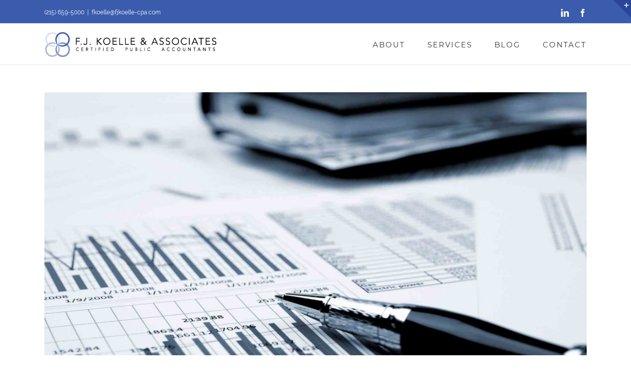

--- FILE ---
content_type: text/html; charset=UTF-8
request_url: http://fjkoelle-cpa.com/tag/w-2/
body_size: 10567
content:
<!DOCTYPE html>
<html class="avada-html-layout-wide avada-html-header-position-top avada-html-is-archive" lang="en-US" prefix="og: http://ogp.me/ns# fb: http://ogp.me/ns/fb#">
<head>
	<meta http-equiv="X-UA-Compatible" content="IE=edge" />
	<meta http-equiv="Content-Type" content="text/html; charset=utf-8"/>
	<meta name="viewport" content="width=device-width, initial-scale=1" />
	<meta name='robots' content='index, follow, max-image-preview:large, max-snippet:-1, max-video-preview:-1' />
	<style>img:is([sizes="auto" i], [sizes^="auto," i]) { contain-intrinsic-size: 3000px 1500px }</style>
	
	<!-- This site is optimized with the Yoast SEO plugin v20.3 - https://yoast.com/wordpress/plugins/seo/ -->
	<title>w-2 Archives - FJ Koelle &amp; Associates | Certified Public Accountants</title>
	<link rel="canonical" href="http://fjkoelle-cpa.com/tag/w-2/" />
	<meta property="og:locale" content="en_US" />
	<meta property="og:type" content="article" />
	<meta property="og:title" content="w-2 Archives - FJ Koelle &amp; Associates | Certified Public Accountants" />
	<meta property="og:url" content="http://fjkoelle-cpa.com/tag/w-2/" />
	<meta property="og:site_name" content="FJ Koelle &amp; Associates | Certified Public Accountants" />
	<meta name="twitter:card" content="summary_large_image" />
	<script type="application/ld+json" class="yoast-schema-graph">{"@context":"https://schema.org","@graph":[{"@type":"CollectionPage","@id":"http://fjkoelle-cpa.com/tag/w-2/","url":"http://fjkoelle-cpa.com/tag/w-2/","name":"w-2 Archives - FJ Koelle &amp; Associates | Certified Public Accountants","isPartOf":{"@id":"http://fjkoelle-cpa.com/#website"},"primaryImageOfPage":{"@id":"http://fjkoelle-cpa.com/tag/w-2/#primaryimage"},"image":{"@id":"http://fjkoelle-cpa.com/tag/w-2/#primaryimage"},"thumbnailUrl":"http://fjkoelle-cpa.com/wp-content/uploads/2017/11/slider-resources.jpg","breadcrumb":{"@id":"http://fjkoelle-cpa.com/tag/w-2/#breadcrumb"},"inLanguage":"en-US"},{"@type":"ImageObject","inLanguage":"en-US","@id":"http://fjkoelle-cpa.com/tag/w-2/#primaryimage","url":"http://fjkoelle-cpa.com/wp-content/uploads/2017/11/slider-resources.jpg","contentUrl":"http://fjkoelle-cpa.com/wp-content/uploads/2017/11/slider-resources.jpg","width":2000,"height":1200,"caption":"Where to get your taxes done in Willow Grove PA"},{"@type":"BreadcrumbList","@id":"http://fjkoelle-cpa.com/tag/w-2/#breadcrumb","itemListElement":[{"@type":"ListItem","position":1,"name":"Home","item":"http://fjkoelle-cpa.com/"},{"@type":"ListItem","position":2,"name":"w-2"}]},{"@type":"WebSite","@id":"http://fjkoelle-cpa.com/#website","url":"http://fjkoelle-cpa.com/","name":"FJ Koelle &amp; Associates | Certified Public Accountants","description":"Accountants in Willow Grove, PA","potentialAction":[{"@type":"SearchAction","target":{"@type":"EntryPoint","urlTemplate":"http://fjkoelle-cpa.com/?s={search_term_string}"},"query-input":"required name=search_term_string"}],"inLanguage":"en-US"}]}</script>
	<!-- / Yoast SEO plugin. -->


<link rel="alternate" type="application/rss+xml" title="FJ Koelle &amp; Associates | Certified Public Accountants &raquo; Feed" href="http://fjkoelle-cpa.com/feed/" />
<link rel="alternate" type="application/rss+xml" title="FJ Koelle &amp; Associates | Certified Public Accountants &raquo; Comments Feed" href="http://fjkoelle-cpa.com/comments/feed/" />
					<link rel="shortcut icon" href="http://fjkoelle-cpa.com/wp-content/uploads/2018/01/fjkoelle-cpa-associates-favicon-16x16.png" type="image/x-icon" />
		
					<!-- For iPhone -->
			<link rel="apple-touch-icon" href="http://fjkoelle-cpa.com/wp-content/uploads/2018/01/fjkoelle-cpa-associates-favicon-57x57.png">
		
					<!-- For iPhone Retina display -->
			<link rel="apple-touch-icon" sizes="114x114" href="http://fjkoelle-cpa.com/wp-content/uploads/2018/01/fjkoelle-cpa-associates-favicon-114x114.png">
		
					<!-- For iPad -->
			<link rel="apple-touch-icon" sizes="72x72" href="http://fjkoelle-cpa.com/wp-content/uploads/2018/01/fjkoelle-cpa-associates-favicon-72x72.png">
		
					<!-- For iPad Retina display -->
			<link rel="apple-touch-icon" sizes="144x144" href="http://fjkoelle-cpa.com/wp-content/uploads/2018/01/fjkoelle-cpa-associates-favicon-144x144.png">
				<link rel="alternate" type="application/rss+xml" title="FJ Koelle &amp; Associates | Certified Public Accountants &raquo; w-2 Tag Feed" href="http://fjkoelle-cpa.com/tag/w-2/feed/" />
<script type="text/javascript">
/* <![CDATA[ */
window._wpemojiSettings = {"baseUrl":"https:\/\/s.w.org\/images\/core\/emoji\/16.0.1\/72x72\/","ext":".png","svgUrl":"https:\/\/s.w.org\/images\/core\/emoji\/16.0.1\/svg\/","svgExt":".svg","source":{"concatemoji":"http:\/\/fjkoelle-cpa.com\/wp-includes\/js\/wp-emoji-release.min.js?ver=6.8.3"}};
/*! This file is auto-generated */
!function(s,n){var o,i,e;function c(e){try{var t={supportTests:e,timestamp:(new Date).valueOf()};sessionStorage.setItem(o,JSON.stringify(t))}catch(e){}}function p(e,t,n){e.clearRect(0,0,e.canvas.width,e.canvas.height),e.fillText(t,0,0);var t=new Uint32Array(e.getImageData(0,0,e.canvas.width,e.canvas.height).data),a=(e.clearRect(0,0,e.canvas.width,e.canvas.height),e.fillText(n,0,0),new Uint32Array(e.getImageData(0,0,e.canvas.width,e.canvas.height).data));return t.every(function(e,t){return e===a[t]})}function u(e,t){e.clearRect(0,0,e.canvas.width,e.canvas.height),e.fillText(t,0,0);for(var n=e.getImageData(16,16,1,1),a=0;a<n.data.length;a++)if(0!==n.data[a])return!1;return!0}function f(e,t,n,a){switch(t){case"flag":return n(e,"\ud83c\udff3\ufe0f\u200d\u26a7\ufe0f","\ud83c\udff3\ufe0f\u200b\u26a7\ufe0f")?!1:!n(e,"\ud83c\udde8\ud83c\uddf6","\ud83c\udde8\u200b\ud83c\uddf6")&&!n(e,"\ud83c\udff4\udb40\udc67\udb40\udc62\udb40\udc65\udb40\udc6e\udb40\udc67\udb40\udc7f","\ud83c\udff4\u200b\udb40\udc67\u200b\udb40\udc62\u200b\udb40\udc65\u200b\udb40\udc6e\u200b\udb40\udc67\u200b\udb40\udc7f");case"emoji":return!a(e,"\ud83e\udedf")}return!1}function g(e,t,n,a){var r="undefined"!=typeof WorkerGlobalScope&&self instanceof WorkerGlobalScope?new OffscreenCanvas(300,150):s.createElement("canvas"),o=r.getContext("2d",{willReadFrequently:!0}),i=(o.textBaseline="top",o.font="600 32px Arial",{});return e.forEach(function(e){i[e]=t(o,e,n,a)}),i}function t(e){var t=s.createElement("script");t.src=e,t.defer=!0,s.head.appendChild(t)}"undefined"!=typeof Promise&&(o="wpEmojiSettingsSupports",i=["flag","emoji"],n.supports={everything:!0,everythingExceptFlag:!0},e=new Promise(function(e){s.addEventListener("DOMContentLoaded",e,{once:!0})}),new Promise(function(t){var n=function(){try{var e=JSON.parse(sessionStorage.getItem(o));if("object"==typeof e&&"number"==typeof e.timestamp&&(new Date).valueOf()<e.timestamp+604800&&"object"==typeof e.supportTests)return e.supportTests}catch(e){}return null}();if(!n){if("undefined"!=typeof Worker&&"undefined"!=typeof OffscreenCanvas&&"undefined"!=typeof URL&&URL.createObjectURL&&"undefined"!=typeof Blob)try{var e="postMessage("+g.toString()+"("+[JSON.stringify(i),f.toString(),p.toString(),u.toString()].join(",")+"));",a=new Blob([e],{type:"text/javascript"}),r=new Worker(URL.createObjectURL(a),{name:"wpTestEmojiSupports"});return void(r.onmessage=function(e){c(n=e.data),r.terminate(),t(n)})}catch(e){}c(n=g(i,f,p,u))}t(n)}).then(function(e){for(var t in e)n.supports[t]=e[t],n.supports.everything=n.supports.everything&&n.supports[t],"flag"!==t&&(n.supports.everythingExceptFlag=n.supports.everythingExceptFlag&&n.supports[t]);n.supports.everythingExceptFlag=n.supports.everythingExceptFlag&&!n.supports.flag,n.DOMReady=!1,n.readyCallback=function(){n.DOMReady=!0}}).then(function(){return e}).then(function(){var e;n.supports.everything||(n.readyCallback(),(e=n.source||{}).concatemoji?t(e.concatemoji):e.wpemoji&&e.twemoji&&(t(e.twemoji),t(e.wpemoji)))}))}((window,document),window._wpemojiSettings);
/* ]]> */
</script>
<link rel='stylesheet' id='formidable-css' href='http://fjkoelle-cpa.com/wp-content/plugins/formidable/css/formidableforms.css?ver=3161341' type='text/css' media='all' />
<style id='wp-emoji-styles-inline-css' type='text/css'>

	img.wp-smiley, img.emoji {
		display: inline !important;
		border: none !important;
		box-shadow: none !important;
		height: 1em !important;
		width: 1em !important;
		margin: 0 0.07em !important;
		vertical-align: -0.1em !important;
		background: none !important;
		padding: 0 !important;
	}
</style>
<style id='classic-theme-styles-inline-css' type='text/css'>
/*! This file is auto-generated */
.wp-block-button__link{color:#fff;background-color:#32373c;border-radius:9999px;box-shadow:none;text-decoration:none;padding:calc(.667em + 2px) calc(1.333em + 2px);font-size:1.125em}.wp-block-file__button{background:#32373c;color:#fff;text-decoration:none}
</style>
<style id='global-styles-inline-css' type='text/css'>
:root{--wp--preset--aspect-ratio--square: 1;--wp--preset--aspect-ratio--4-3: 4/3;--wp--preset--aspect-ratio--3-4: 3/4;--wp--preset--aspect-ratio--3-2: 3/2;--wp--preset--aspect-ratio--2-3: 2/3;--wp--preset--aspect-ratio--16-9: 16/9;--wp--preset--aspect-ratio--9-16: 9/16;--wp--preset--color--black: #000000;--wp--preset--color--cyan-bluish-gray: #abb8c3;--wp--preset--color--white: #ffffff;--wp--preset--color--pale-pink: #f78da7;--wp--preset--color--vivid-red: #cf2e2e;--wp--preset--color--luminous-vivid-orange: #ff6900;--wp--preset--color--luminous-vivid-amber: #fcb900;--wp--preset--color--light-green-cyan: #7bdcb5;--wp--preset--color--vivid-green-cyan: #00d084;--wp--preset--color--pale-cyan-blue: #8ed1fc;--wp--preset--color--vivid-cyan-blue: #0693e3;--wp--preset--color--vivid-purple: #9b51e0;--wp--preset--gradient--vivid-cyan-blue-to-vivid-purple: linear-gradient(135deg,rgba(6,147,227,1) 0%,rgb(155,81,224) 100%);--wp--preset--gradient--light-green-cyan-to-vivid-green-cyan: linear-gradient(135deg,rgb(122,220,180) 0%,rgb(0,208,130) 100%);--wp--preset--gradient--luminous-vivid-amber-to-luminous-vivid-orange: linear-gradient(135deg,rgba(252,185,0,1) 0%,rgba(255,105,0,1) 100%);--wp--preset--gradient--luminous-vivid-orange-to-vivid-red: linear-gradient(135deg,rgba(255,105,0,1) 0%,rgb(207,46,46) 100%);--wp--preset--gradient--very-light-gray-to-cyan-bluish-gray: linear-gradient(135deg,rgb(238,238,238) 0%,rgb(169,184,195) 100%);--wp--preset--gradient--cool-to-warm-spectrum: linear-gradient(135deg,rgb(74,234,220) 0%,rgb(151,120,209) 20%,rgb(207,42,186) 40%,rgb(238,44,130) 60%,rgb(251,105,98) 80%,rgb(254,248,76) 100%);--wp--preset--gradient--blush-light-purple: linear-gradient(135deg,rgb(255,206,236) 0%,rgb(152,150,240) 100%);--wp--preset--gradient--blush-bordeaux: linear-gradient(135deg,rgb(254,205,165) 0%,rgb(254,45,45) 50%,rgb(107,0,62) 100%);--wp--preset--gradient--luminous-dusk: linear-gradient(135deg,rgb(255,203,112) 0%,rgb(199,81,192) 50%,rgb(65,88,208) 100%);--wp--preset--gradient--pale-ocean: linear-gradient(135deg,rgb(255,245,203) 0%,rgb(182,227,212) 50%,rgb(51,167,181) 100%);--wp--preset--gradient--electric-grass: linear-gradient(135deg,rgb(202,248,128) 0%,rgb(113,206,126) 100%);--wp--preset--gradient--midnight: linear-gradient(135deg,rgb(2,3,129) 0%,rgb(40,116,252) 100%);--wp--preset--font-size--small: 11.25px;--wp--preset--font-size--medium: 20px;--wp--preset--font-size--large: 22.5px;--wp--preset--font-size--x-large: 42px;--wp--preset--font-size--normal: 15px;--wp--preset--font-size--xlarge: 30px;--wp--preset--font-size--huge: 45px;--wp--preset--spacing--20: 0.44rem;--wp--preset--spacing--30: 0.67rem;--wp--preset--spacing--40: 1rem;--wp--preset--spacing--50: 1.5rem;--wp--preset--spacing--60: 2.25rem;--wp--preset--spacing--70: 3.38rem;--wp--preset--spacing--80: 5.06rem;--wp--preset--shadow--natural: 6px 6px 9px rgba(0, 0, 0, 0.2);--wp--preset--shadow--deep: 12px 12px 50px rgba(0, 0, 0, 0.4);--wp--preset--shadow--sharp: 6px 6px 0px rgba(0, 0, 0, 0.2);--wp--preset--shadow--outlined: 6px 6px 0px -3px rgba(255, 255, 255, 1), 6px 6px rgba(0, 0, 0, 1);--wp--preset--shadow--crisp: 6px 6px 0px rgba(0, 0, 0, 1);}:where(.is-layout-flex){gap: 0.5em;}:where(.is-layout-grid){gap: 0.5em;}body .is-layout-flex{display: flex;}.is-layout-flex{flex-wrap: wrap;align-items: center;}.is-layout-flex > :is(*, div){margin: 0;}body .is-layout-grid{display: grid;}.is-layout-grid > :is(*, div){margin: 0;}:where(.wp-block-columns.is-layout-flex){gap: 2em;}:where(.wp-block-columns.is-layout-grid){gap: 2em;}:where(.wp-block-post-template.is-layout-flex){gap: 1.25em;}:where(.wp-block-post-template.is-layout-grid){gap: 1.25em;}.has-black-color{color: var(--wp--preset--color--black) !important;}.has-cyan-bluish-gray-color{color: var(--wp--preset--color--cyan-bluish-gray) !important;}.has-white-color{color: var(--wp--preset--color--white) !important;}.has-pale-pink-color{color: var(--wp--preset--color--pale-pink) !important;}.has-vivid-red-color{color: var(--wp--preset--color--vivid-red) !important;}.has-luminous-vivid-orange-color{color: var(--wp--preset--color--luminous-vivid-orange) !important;}.has-luminous-vivid-amber-color{color: var(--wp--preset--color--luminous-vivid-amber) !important;}.has-light-green-cyan-color{color: var(--wp--preset--color--light-green-cyan) !important;}.has-vivid-green-cyan-color{color: var(--wp--preset--color--vivid-green-cyan) !important;}.has-pale-cyan-blue-color{color: var(--wp--preset--color--pale-cyan-blue) !important;}.has-vivid-cyan-blue-color{color: var(--wp--preset--color--vivid-cyan-blue) !important;}.has-vivid-purple-color{color: var(--wp--preset--color--vivid-purple) !important;}.has-black-background-color{background-color: var(--wp--preset--color--black) !important;}.has-cyan-bluish-gray-background-color{background-color: var(--wp--preset--color--cyan-bluish-gray) !important;}.has-white-background-color{background-color: var(--wp--preset--color--white) !important;}.has-pale-pink-background-color{background-color: var(--wp--preset--color--pale-pink) !important;}.has-vivid-red-background-color{background-color: var(--wp--preset--color--vivid-red) !important;}.has-luminous-vivid-orange-background-color{background-color: var(--wp--preset--color--luminous-vivid-orange) !important;}.has-luminous-vivid-amber-background-color{background-color: var(--wp--preset--color--luminous-vivid-amber) !important;}.has-light-green-cyan-background-color{background-color: var(--wp--preset--color--light-green-cyan) !important;}.has-vivid-green-cyan-background-color{background-color: var(--wp--preset--color--vivid-green-cyan) !important;}.has-pale-cyan-blue-background-color{background-color: var(--wp--preset--color--pale-cyan-blue) !important;}.has-vivid-cyan-blue-background-color{background-color: var(--wp--preset--color--vivid-cyan-blue) !important;}.has-vivid-purple-background-color{background-color: var(--wp--preset--color--vivid-purple) !important;}.has-black-border-color{border-color: var(--wp--preset--color--black) !important;}.has-cyan-bluish-gray-border-color{border-color: var(--wp--preset--color--cyan-bluish-gray) !important;}.has-white-border-color{border-color: var(--wp--preset--color--white) !important;}.has-pale-pink-border-color{border-color: var(--wp--preset--color--pale-pink) !important;}.has-vivid-red-border-color{border-color: var(--wp--preset--color--vivid-red) !important;}.has-luminous-vivid-orange-border-color{border-color: var(--wp--preset--color--luminous-vivid-orange) !important;}.has-luminous-vivid-amber-border-color{border-color: var(--wp--preset--color--luminous-vivid-amber) !important;}.has-light-green-cyan-border-color{border-color: var(--wp--preset--color--light-green-cyan) !important;}.has-vivid-green-cyan-border-color{border-color: var(--wp--preset--color--vivid-green-cyan) !important;}.has-pale-cyan-blue-border-color{border-color: var(--wp--preset--color--pale-cyan-blue) !important;}.has-vivid-cyan-blue-border-color{border-color: var(--wp--preset--color--vivid-cyan-blue) !important;}.has-vivid-purple-border-color{border-color: var(--wp--preset--color--vivid-purple) !important;}.has-vivid-cyan-blue-to-vivid-purple-gradient-background{background: var(--wp--preset--gradient--vivid-cyan-blue-to-vivid-purple) !important;}.has-light-green-cyan-to-vivid-green-cyan-gradient-background{background: var(--wp--preset--gradient--light-green-cyan-to-vivid-green-cyan) !important;}.has-luminous-vivid-amber-to-luminous-vivid-orange-gradient-background{background: var(--wp--preset--gradient--luminous-vivid-amber-to-luminous-vivid-orange) !important;}.has-luminous-vivid-orange-to-vivid-red-gradient-background{background: var(--wp--preset--gradient--luminous-vivid-orange-to-vivid-red) !important;}.has-very-light-gray-to-cyan-bluish-gray-gradient-background{background: var(--wp--preset--gradient--very-light-gray-to-cyan-bluish-gray) !important;}.has-cool-to-warm-spectrum-gradient-background{background: var(--wp--preset--gradient--cool-to-warm-spectrum) !important;}.has-blush-light-purple-gradient-background{background: var(--wp--preset--gradient--blush-light-purple) !important;}.has-blush-bordeaux-gradient-background{background: var(--wp--preset--gradient--blush-bordeaux) !important;}.has-luminous-dusk-gradient-background{background: var(--wp--preset--gradient--luminous-dusk) !important;}.has-pale-ocean-gradient-background{background: var(--wp--preset--gradient--pale-ocean) !important;}.has-electric-grass-gradient-background{background: var(--wp--preset--gradient--electric-grass) !important;}.has-midnight-gradient-background{background: var(--wp--preset--gradient--midnight) !important;}.has-small-font-size{font-size: var(--wp--preset--font-size--small) !important;}.has-medium-font-size{font-size: var(--wp--preset--font-size--medium) !important;}.has-large-font-size{font-size: var(--wp--preset--font-size--large) !important;}.has-x-large-font-size{font-size: var(--wp--preset--font-size--x-large) !important;}
:where(.wp-block-post-template.is-layout-flex){gap: 1.25em;}:where(.wp-block-post-template.is-layout-grid){gap: 1.25em;}
:where(.wp-block-columns.is-layout-flex){gap: 2em;}:where(.wp-block-columns.is-layout-grid){gap: 2em;}
:root :where(.wp-block-pullquote){font-size: 1.5em;line-height: 1.6;}
</style>
<link rel='stylesheet' id='avada-stylesheet-css' href='http://fjkoelle-cpa.com/wp-content/themes/Avada/assets/css/style.min.css?ver=6.1.2' type='text/css' media='all' />
<link rel='stylesheet' id='child-style-css' href='http://fjkoelle-cpa.com/wp-content/themes/Avada-Child-Theme/style.css?ver=6.8.3' type='text/css' media='all' />
<!--[if IE]>
<link rel='stylesheet' id='avada-IE-css' href='http://fjkoelle-cpa.com/wp-content/themes/Avada/assets/css/ie.min.css?ver=6.1.2' type='text/css' media='all' />
<style id='avada-IE-inline-css' type='text/css'>
.avada-select-parent .select-arrow{background-color:#ffffff}
.select-arrow{background-color:#ffffff}
</style>
<![endif]-->
<link rel='stylesheet' id='tablepress-default-css' href='http://fjkoelle-cpa.com/wp-content/plugins/tablepress/css/build/default.css?ver=2.0.4' type='text/css' media='all' />
<link rel='stylesheet' id='fusion-dynamic-css-css' href='http://fjkoelle-cpa.com/wp-content/uploads/fusion-styles/9e5afb8f19b3d1ec56c004e23cd3611d.min.css?ver=2.1.2' type='text/css' media='all' />
<script type="text/javascript" src="http://fjkoelle-cpa.com/wp-includes/js/jquery/jquery.min.js?ver=3.7.1" id="jquery-core-js"></script>
<script type="text/javascript" src="http://fjkoelle-cpa.com/wp-includes/js/jquery/jquery-migrate.min.js?ver=3.4.1" id="jquery-migrate-js"></script>
<link rel="https://api.w.org/" href="http://fjkoelle-cpa.com/wp-json/" /><link rel="alternate" title="JSON" type="application/json" href="http://fjkoelle-cpa.com/wp-json/wp/v2/tags/62" /><link rel="EditURI" type="application/rsd+xml" title="RSD" href="http://fjkoelle-cpa.com/xmlrpc.php?rsd" />
<!-- Facebook Pixel Code -->
<script>
!function(f,b,e,v,n,t,s)
{if(f.fbq)return;n=f.fbq=function(){n.callMethod?
n.callMethod.apply(n,arguments):n.queue.push(arguments)};
if(!f._fbq)f._fbq=n;n.push=n;n.loaded=!0;n.version='2.0';
n.queue=[];t=b.createElement(e);t.async=!0;
t.src=v;s=b.getElementsByTagName(e)[0];
s.parentNode.insertBefore(t,s)}(window,document,'script',
'https://connect.facebook.net/en_US/fbevents.js');
fbq('init', '2117696978283229'); 
fbq('track', 'PageView');
</script>
<noscript>
<img height="1" width="1" 
src="https://www.facebook.com/tr?id=2117696978283229&ev=PageView
&noscript=1"/>
</noscript>
<!-- End Facebook Pixel Code --><script type="text/javascript">document.documentElement.className += " js";</script>
<style type="text/css" id="css-fb-visibility">@media screen and (max-width: 640px){body:not(.fusion-builder-ui-wireframe) .fusion-no-small-visibility{display:none !important;}}@media screen and (min-width: 641px) and (max-width: 1024px){body:not(.fusion-builder-ui-wireframe) .fusion-no-medium-visibility{display:none !important;}}@media screen and (min-width: 1025px){body:not(.fusion-builder-ui-wireframe) .fusion-no-large-visibility{display:none !important;}}</style>		<script type="text/javascript">
			var doc = document.documentElement;
			doc.setAttribute( 'data-useragent', navigator.userAgent );
		</script>
		<!-- Google Analytics -->
<script>
(function(i,s,o,g,r,a,m){i['GoogleAnalyticsObject']=r;i[r]=i[r]||function(){
(i[r].q=i[r].q||[]).push(arguments)},i[r].l=1*new Date();a=s.createElement(o),
m=s.getElementsByTagName(o)[0];a.async=1;a.src=g;m.parentNode.insertBefore(a,m)
})(window,document,'script','https://www.google-analytics.com/analytics.js','ga');

ga('create', 'UA-107224581-1', 'auto');
ga('send', 'pageview');
</script>
<!-- End Google Analytics -->
	</head>

<body class="archive tag tag-w-2 tag-62 wp-theme-Avada wp-child-theme-Avada-Child-Theme fusion-image-hovers fusion-pagination-sizing fusion-button_size-large fusion-button_type-flat fusion-button_span-no avada-image-rollover-circle-yes avada-image-rollover-yes avada-image-rollover-direction-left fusion-body ltr no-tablet-sticky-header no-mobile-sticky-header no-mobile-slidingbar no-mobile-totop avada-has-rev-slider-styles fusion-disable-outline fusion-sub-menu-fade mobile-logo-pos-left layout-wide-mode avada-has-boxed-modal-shadow-none layout-scroll-offset-full avada-has-zero-margin-offset-top fusion-top-header menu-text-align-center mobile-menu-design-modern fusion-show-pagination-text fusion-header-layout-v2 avada-responsive avada-footer-fx-none avada-menu-highlight-style-bar fusion-search-form-classic fusion-main-menu-search-dropdown fusion-avatar-square avada-sticky-shrinkage avada-dropdown-styles avada-blog-layout-medium avada-blog-archive-layout-large avada-header-shadow-no avada-menu-icon-position-left avada-has-megamenu-shadow avada-has-mainmenu-dropdown-divider avada-has-breadcrumb-mobile-hidden avada-has-titlebar-hide avada-has-slidingbar-widgets avada-has-slidingbar-position-top avada-slidingbar-toggle-style-triangle avada-has-pagination-padding avada-flyout-menu-direction-fade">
		<a class="skip-link screen-reader-text" href="#content">Skip to content</a>

	<div id="boxed-wrapper">
		<div class="fusion-sides-frame"></div>
		<div id="wrapper" class="fusion-wrapper">
			<div id="home" style="position:relative;top:-1px;"></div>
			
			<header class="fusion-header-wrapper">
				<div class="fusion-header-v2 fusion-logo-alignment fusion-logo-left fusion-sticky-menu-1 fusion-sticky-logo-1 fusion-mobile-logo-  fusion-mobile-menu-design-modern">
					
<div class="fusion-secondary-header">
	<div class="fusion-row">
					<div class="fusion-alignleft">
				<div class="fusion-contact-info"><span class="fusion-contact-info-phone-number"><a href="tel:1-215-659-5000">(215) 659-5000</a></span><span class="fusion-header-separator">|</span><span class="fusion-contact-info-email-address"><a href="mailto:f&#107;&#111;&#101;lle&#64;&#102;j&#107;o&#101;lle-cp&#97;&#46;c&#111;m">f&#107;&#111;&#101;lle&#64;&#102;j&#107;o&#101;lle-cp&#97;&#46;c&#111;m</a></span></div>			</div>
							<div class="fusion-alignright">
				<div class="fusion-social-links-header"><div class="fusion-social-networks"><div class="fusion-social-networks-wrapper"><a  class="fusion-social-network-icon fusion-tooltip fusion-linkedin fusion-icon-linkedin" style href="https://www.linkedin.com/in/frederick-j-koelle-cpa-31377431/" target="_blank" rel="noopener noreferrer" data-placement="bottom" data-title="LinkedIn" data-toggle="tooltip" title="LinkedIn"><span class="screen-reader-text">LinkedIn</span></a><a  class="fusion-social-network-icon fusion-tooltip fusion-facebook fusion-icon-facebook" style href="https://www.facebook.com/fjkoellecpa/" target="_blank" rel="noopener noreferrer" data-placement="bottom" data-title="Facebook" data-toggle="tooltip" title="Facebook"><span class="screen-reader-text">Facebook</span></a></div></div></div>			</div>
			</div>
</div>
<div class="fusion-header-sticky-height"></div>
<div class="fusion-header">
	<div class="fusion-row">
					<div class="fusion-logo" data-margin-top="15px" data-margin-bottom="15px" data-margin-left="0px" data-margin-right="0px">
			<a class="fusion-logo-link"  href="http://fjkoelle-cpa.com/" >

						<!-- standard logo -->
			<img src="http://fjkoelle-cpa.com/wp-content/uploads/2018/01/fjkoelle-cpa-associates-logo-display.png" srcset="http://fjkoelle-cpa.com/wp-content/uploads/2018/01/fjkoelle-cpa-associates-logo-display.png 1x, http://fjkoelle-cpa.com/wp-content/uploads/2018/01/fjkoelle-cpa-associates-logo-retina.png 2x" width="350" height="53" style="max-height:53px;height:auto;" alt="FJ Koelle &amp; Associates | Certified Public Accountants Logo" data-retina_logo_url="http://fjkoelle-cpa.com/wp-content/uploads/2018/01/fjkoelle-cpa-associates-logo-retina.png" class="fusion-standard-logo" />

			
											<!-- sticky header logo -->
				<img src="http://fjkoelle-cpa.com/wp-content/uploads/2018/01/fjkoelle-cpa-associates-logo-mobile-display.png" srcset="http://fjkoelle-cpa.com/wp-content/uploads/2018/01/fjkoelle-cpa-associates-logo-mobile-display.png 1x, http://fjkoelle-cpa.com/wp-content/uploads/2018/01/fjkoelle-cpa-associates-logo-mobile-retina.png 2x" width="250" height="38" style="max-height:38px;height:auto;" alt="FJ Koelle &amp; Associates | Certified Public Accountants Logo" data-retina_logo_url="http://fjkoelle-cpa.com/wp-content/uploads/2018/01/fjkoelle-cpa-associates-logo-mobile-retina.png" class="fusion-sticky-logo" />
					</a>
		</div>		<nav class="fusion-main-menu" aria-label="Main Menu"><ul id="menu-charity-main-menu" class="fusion-menu"><li  id="menu-item-975"  class="menu-item menu-item-type-custom menu-item-object-custom menu-item-has-children menu-item-975 fusion-dropdown-menu"  data-item-id="975"><a  href="#" class="fusion-bar-highlight"><span class="menu-text">ABOUT</span></a><ul class="sub-menu"><li  id="menu-item-932"  class="menu-item menu-item-type-post_type menu-item-object-page menu-item-932 fusion-dropdown-submenu" ><a  href="http://fjkoelle-cpa.com/about/our-firm/" class="fusion-bar-highlight"><span>Our Firm</span></a></li><li  id="menu-item-912"  class="menu-item menu-item-type-post_type menu-item-object-page menu-item-has-children menu-item-912 fusion-dropdown-submenu" ><a  href="http://fjkoelle-cpa.com/about/our-staff/" class="fusion-bar-highlight"><span>Our Staff</span></a><ul class="sub-menu"><li  id="menu-item-930"  class="menu-item menu-item-type-post_type menu-item-object-page menu-item-930" ><a  href="http://fjkoelle-cpa.com/about/our-staff/frederick-j-koelle-cpa/" class="fusion-bar-highlight"><span>Frederick J. Koelle, CPA</span></a></li><li  id="menu-item-911"  class="menu-item menu-item-type-post_type menu-item-object-page menu-item-911" ><a  href="http://fjkoelle-cpa.com/about/our-staff/stacey-liesner-office-administrator/" class="fusion-bar-highlight"><span>Stacey Liesner</span></a></li><li  id="menu-item-927"  class="menu-item menu-item-type-post_type menu-item-object-page menu-item-927" ><a  href="http://fjkoelle-cpa.com/about/our-staff/lynn-purell-tax-specialist/" class="fusion-bar-highlight"><span>Lynn Purell</span></a></li><li  id="menu-item-1236"  class="menu-item menu-item-type-post_type menu-item-object-page menu-item-1236" ><a  href="http://fjkoelle-cpa.com/about/our-staff/stacey-liesner-office-administrator-3-2/" class="fusion-bar-highlight"><span>Jamie Burns</span></a></li><li  id="menu-item-1229"  class="menu-item menu-item-type-post_type menu-item-object-page menu-item-1229" ><a  href="http://fjkoelle-cpa.com/about/our-staff/stacey-liesner-office-administrator-2/" class="fusion-bar-highlight"><span>Maria Salzone</span></a></li><li  id="menu-item-1237"  class="menu-item menu-item-type-post_type menu-item-object-page menu-item-1237" ><a  href="http://fjkoelle-cpa.com/about/our-staff/stacey-liesner-office-administrator-3/" class="fusion-bar-highlight"><span>Melody Araiza</span></a></li></ul></li></ul></li><li  id="menu-item-766"  class="menu-item menu-item-type-post_type menu-item-object-page menu-item-has-children menu-item-766 fusion-dropdown-menu"  data-item-id="766"><a  href="http://fjkoelle-cpa.com/services/" class="fusion-bar-highlight"><span class="menu-text">SERVICES</span></a><ul class="sub-menu"><li  id="menu-item-957"  class="menu-item menu-item-type-post_type menu-item-object-page menu-item-957 fusion-dropdown-submenu" ><a  href="http://fjkoelle-cpa.com/services/tax-preparation/" class="fusion-bar-highlight"><span>Tax Preparation</span></a></li><li  id="menu-item-955"  class="menu-item menu-item-type-post_type menu-item-object-page menu-item-955 fusion-dropdown-submenu" ><a  href="http://fjkoelle-cpa.com/services/tax-problems/" class="fusion-bar-highlight"><span>Tax Problems</span></a></li><li  id="menu-item-959"  class="menu-item menu-item-type-post_type menu-item-object-page menu-item-959 fusion-dropdown-submenu" ><a  href="http://fjkoelle-cpa.com/services/business-support-services/" class="fusion-bar-highlight"><span>Business Support Services</span></a></li><li  id="menu-item-978"  class="menu-item menu-item-type-post_type menu-item-object-page menu-item-978 fusion-dropdown-submenu" ><a  href="http://fjkoelle-cpa.com/faq/" class="fusion-bar-highlight"><span>FAQ’s</span></a></li></ul></li><li  id="menu-item-979"  class="menu-item menu-item-type-post_type menu-item-object-page current_page_parent menu-item-979"  data-item-id="979"><a  href="http://fjkoelle-cpa.com/blog/" class="fusion-bar-highlight"><span class="menu-text">BLOG</span></a></li><li  id="menu-item-767"  class="menu-item menu-item-type-post_type menu-item-object-page menu-item-767"  data-item-id="767"><a  href="http://fjkoelle-cpa.com/contact/" class="fusion-bar-highlight"><span class="menu-text">CONTACT</span></a></li></ul></nav><nav class="fusion-main-menu fusion-sticky-menu" aria-label="Main Menu Sticky"><ul id="menu-charity-main-menu-1" class="fusion-menu"><li   class="menu-item menu-item-type-custom menu-item-object-custom menu-item-has-children menu-item-975 fusion-dropdown-menu"  data-item-id="975"><a  href="#" class="fusion-bar-highlight"><span class="menu-text">ABOUT</span></a><ul class="sub-menu"><li   class="menu-item menu-item-type-post_type menu-item-object-page menu-item-932 fusion-dropdown-submenu" ><a  href="http://fjkoelle-cpa.com/about/our-firm/" class="fusion-bar-highlight"><span>Our Firm</span></a></li><li   class="menu-item menu-item-type-post_type menu-item-object-page menu-item-has-children menu-item-912 fusion-dropdown-submenu" ><a  href="http://fjkoelle-cpa.com/about/our-staff/" class="fusion-bar-highlight"><span>Our Staff</span></a><ul class="sub-menu"><li   class="menu-item menu-item-type-post_type menu-item-object-page menu-item-930" ><a  href="http://fjkoelle-cpa.com/about/our-staff/frederick-j-koelle-cpa/" class="fusion-bar-highlight"><span>Frederick J. Koelle, CPA</span></a></li><li   class="menu-item menu-item-type-post_type menu-item-object-page menu-item-911" ><a  href="http://fjkoelle-cpa.com/about/our-staff/stacey-liesner-office-administrator/" class="fusion-bar-highlight"><span>Stacey Liesner</span></a></li><li   class="menu-item menu-item-type-post_type menu-item-object-page menu-item-927" ><a  href="http://fjkoelle-cpa.com/about/our-staff/lynn-purell-tax-specialist/" class="fusion-bar-highlight"><span>Lynn Purell</span></a></li><li   class="menu-item menu-item-type-post_type menu-item-object-page menu-item-1236" ><a  href="http://fjkoelle-cpa.com/about/our-staff/stacey-liesner-office-administrator-3-2/" class="fusion-bar-highlight"><span>Jamie Burns</span></a></li><li   class="menu-item menu-item-type-post_type menu-item-object-page menu-item-1229" ><a  href="http://fjkoelle-cpa.com/about/our-staff/stacey-liesner-office-administrator-2/" class="fusion-bar-highlight"><span>Maria Salzone</span></a></li><li   class="menu-item menu-item-type-post_type menu-item-object-page menu-item-1237" ><a  href="http://fjkoelle-cpa.com/about/our-staff/stacey-liesner-office-administrator-3/" class="fusion-bar-highlight"><span>Melody Araiza</span></a></li></ul></li></ul></li><li   class="menu-item menu-item-type-post_type menu-item-object-page menu-item-has-children menu-item-766 fusion-dropdown-menu"  data-item-id="766"><a  href="http://fjkoelle-cpa.com/services/" class="fusion-bar-highlight"><span class="menu-text">SERVICES</span></a><ul class="sub-menu"><li   class="menu-item menu-item-type-post_type menu-item-object-page menu-item-957 fusion-dropdown-submenu" ><a  href="http://fjkoelle-cpa.com/services/tax-preparation/" class="fusion-bar-highlight"><span>Tax Preparation</span></a></li><li   class="menu-item menu-item-type-post_type menu-item-object-page menu-item-955 fusion-dropdown-submenu" ><a  href="http://fjkoelle-cpa.com/services/tax-problems/" class="fusion-bar-highlight"><span>Tax Problems</span></a></li><li   class="menu-item menu-item-type-post_type menu-item-object-page menu-item-959 fusion-dropdown-submenu" ><a  href="http://fjkoelle-cpa.com/services/business-support-services/" class="fusion-bar-highlight"><span>Business Support Services</span></a></li><li   class="menu-item menu-item-type-post_type menu-item-object-page menu-item-978 fusion-dropdown-submenu" ><a  href="http://fjkoelle-cpa.com/faq/" class="fusion-bar-highlight"><span>FAQ’s</span></a></li></ul></li><li   class="menu-item menu-item-type-post_type menu-item-object-page current_page_parent menu-item-979"  data-item-id="979"><a  href="http://fjkoelle-cpa.com/blog/" class="fusion-bar-highlight"><span class="menu-text">BLOG</span></a></li><li   class="menu-item menu-item-type-post_type menu-item-object-page menu-item-767"  data-item-id="767"><a  href="http://fjkoelle-cpa.com/contact/" class="fusion-bar-highlight"><span class="menu-text">CONTACT</span></a></li></ul></nav><div class="fusion-mobile-navigation"><ul id="menu-charity-main-menu-2" class="fusion-mobile-menu"><li   class="menu-item menu-item-type-custom menu-item-object-custom menu-item-has-children menu-item-975 fusion-dropdown-menu"  data-item-id="975"><a  href="#" class="fusion-bar-highlight"><span class="menu-text">ABOUT</span></a><ul class="sub-menu"><li   class="menu-item menu-item-type-post_type menu-item-object-page menu-item-932 fusion-dropdown-submenu" ><a  href="http://fjkoelle-cpa.com/about/our-firm/" class="fusion-bar-highlight"><span>Our Firm</span></a></li><li   class="menu-item menu-item-type-post_type menu-item-object-page menu-item-has-children menu-item-912 fusion-dropdown-submenu" ><a  href="http://fjkoelle-cpa.com/about/our-staff/" class="fusion-bar-highlight"><span>Our Staff</span></a><ul class="sub-menu"><li   class="menu-item menu-item-type-post_type menu-item-object-page menu-item-930" ><a  href="http://fjkoelle-cpa.com/about/our-staff/frederick-j-koelle-cpa/" class="fusion-bar-highlight"><span>Frederick J. Koelle, CPA</span></a></li><li   class="menu-item menu-item-type-post_type menu-item-object-page menu-item-911" ><a  href="http://fjkoelle-cpa.com/about/our-staff/stacey-liesner-office-administrator/" class="fusion-bar-highlight"><span>Stacey Liesner</span></a></li><li   class="menu-item menu-item-type-post_type menu-item-object-page menu-item-927" ><a  href="http://fjkoelle-cpa.com/about/our-staff/lynn-purell-tax-specialist/" class="fusion-bar-highlight"><span>Lynn Purell</span></a></li><li   class="menu-item menu-item-type-post_type menu-item-object-page menu-item-1236" ><a  href="http://fjkoelle-cpa.com/about/our-staff/stacey-liesner-office-administrator-3-2/" class="fusion-bar-highlight"><span>Jamie Burns</span></a></li><li   class="menu-item menu-item-type-post_type menu-item-object-page menu-item-1229" ><a  href="http://fjkoelle-cpa.com/about/our-staff/stacey-liesner-office-administrator-2/" class="fusion-bar-highlight"><span>Maria Salzone</span></a></li><li   class="menu-item menu-item-type-post_type menu-item-object-page menu-item-1237" ><a  href="http://fjkoelle-cpa.com/about/our-staff/stacey-liesner-office-administrator-3/" class="fusion-bar-highlight"><span>Melody Araiza</span></a></li></ul></li></ul></li><li   class="menu-item menu-item-type-post_type menu-item-object-page menu-item-has-children menu-item-766 fusion-dropdown-menu"  data-item-id="766"><a  href="http://fjkoelle-cpa.com/services/" class="fusion-bar-highlight"><span class="menu-text">SERVICES</span></a><ul class="sub-menu"><li   class="menu-item menu-item-type-post_type menu-item-object-page menu-item-957 fusion-dropdown-submenu" ><a  href="http://fjkoelle-cpa.com/services/tax-preparation/" class="fusion-bar-highlight"><span>Tax Preparation</span></a></li><li   class="menu-item menu-item-type-post_type menu-item-object-page menu-item-955 fusion-dropdown-submenu" ><a  href="http://fjkoelle-cpa.com/services/tax-problems/" class="fusion-bar-highlight"><span>Tax Problems</span></a></li><li   class="menu-item menu-item-type-post_type menu-item-object-page menu-item-959 fusion-dropdown-submenu" ><a  href="http://fjkoelle-cpa.com/services/business-support-services/" class="fusion-bar-highlight"><span>Business Support Services</span></a></li><li   class="menu-item menu-item-type-post_type menu-item-object-page menu-item-978 fusion-dropdown-submenu" ><a  href="http://fjkoelle-cpa.com/faq/" class="fusion-bar-highlight"><span>FAQ’s</span></a></li></ul></li><li   class="menu-item menu-item-type-post_type menu-item-object-page current_page_parent menu-item-979"  data-item-id="979"><a  href="http://fjkoelle-cpa.com/blog/" class="fusion-bar-highlight"><span class="menu-text">BLOG</span></a></li><li   class="menu-item menu-item-type-post_type menu-item-object-page menu-item-767"  data-item-id="767"><a  href="http://fjkoelle-cpa.com/contact/" class="fusion-bar-highlight"><span class="menu-text">CONTACT</span></a></li></ul></div>	<div class="fusion-mobile-menu-icons">
							<a href="#" class="fusion-icon fusion-icon-bars" aria-label="Toggle mobile menu" aria-expanded="false"></a>
		
		
		
			</div>

<nav class="fusion-mobile-nav-holder fusion-mobile-menu-text-align-left" aria-label="Main Menu Mobile"></nav>

	<nav class="fusion-mobile-nav-holder fusion-mobile-menu-text-align-left fusion-mobile-sticky-nav-holder" aria-label="Main Menu Mobile Sticky"></nav>
					</div>
</div>
				</div>
				<div class="fusion-clearfix"></div>
			</header>
						
			
		<div id="sliders-container">
					</div>
				
			
			<div class="avada-page-titlebar-wrapper">
							</div>

						<main id="main" class="clearfix ">
				<div class="fusion-row" style="">
<section id="content" class="full-width" style="width: 100%;">
	
	<div id="posts-container" class="fusion-blog-archive fusion-blog-layout-large-wrapper fusion-blog-infinite fusion-clearfix">
	<div class="fusion-posts-container fusion-blog-layout-large fusion-posts-container-infinite fusion-blog-rollover " data-pages="1">
		
		
													<article id="post-859" class="fusion-post-large  post fusion-clearfix post-859 type-post status-publish format-standard has-post-thumbnail hentry category-personal category-taxes tag-missing tag-w-2">
				
				
				
									

		<div class="fusion-flexslider flexslider fusion-flexslider-loading fusion-post-slideshow">
		<ul class="slides">
																		<li>

<div  class="fusion-image-wrapper" aria-haspopup="true">
	
	
		
					<img width="2000" height="1200" src="http://fjkoelle-cpa.com/wp-content/uploads/2017/11/slider-resources.jpg" class="attachment-full size-full wp-post-image" alt="Where to get your taxes done in Willow Grove PA" decoding="async" fetchpriority="high" srcset="http://fjkoelle-cpa.com/wp-content/uploads/2017/11/slider-resources-200x120.jpg 200w, http://fjkoelle-cpa.com/wp-content/uploads/2017/11/slider-resources-400x240.jpg 400w, http://fjkoelle-cpa.com/wp-content/uploads/2017/11/slider-resources-600x360.jpg 600w, http://fjkoelle-cpa.com/wp-content/uploads/2017/11/slider-resources-800x480.jpg 800w, http://fjkoelle-cpa.com/wp-content/uploads/2017/11/slider-resources-1200x720.jpg 1200w, http://fjkoelle-cpa.com/wp-content/uploads/2017/11/slider-resources.jpg 2000w" sizes="(max-width: 800px) 100vw, 1200px" />
	

		<div class="fusion-rollover">
	<div class="fusion-rollover-content">

														<a class="fusion-rollover-link" href="http://fjkoelle-cpa.com/missing-w-2/">What To Do If You Are Missing a W-2</a>
			
								
				
												<h4 class="fusion-rollover-title">
					<a href="http://fjkoelle-cpa.com/missing-w-2/">
						What To Do If You Are Missing a W-2					</a>
				</h4>
			
														<div class="fusion-rollover-categories"><a href="http://fjkoelle-cpa.com/category/personal/" rel="tag">Personal</a>, <a href="http://fjkoelle-cpa.com/category/taxes/" rel="tag">Taxes</a></div>					
		
				<a class="fusion-link-wrapper" href="http://fjkoelle-cpa.com/missing-w-2/" aria-label="What To Do If You Are Missing a W-2"></a>
	</div>
</div>

	
</div>
</li>
																																																																														</ul>
	</div>
				
				
				
				<div class="fusion-post-content post-content">
					<h2 class="entry-title fusion-post-title"><a href="http://fjkoelle-cpa.com/missing-w-2/">What To Do If You Are Missing a W-2</a></h2>
										
					<div class="fusion-post-content-container">
						<p>Did you receive your W-2? These documents are essential to [...]</p>					</div>
				</div>

				
																			<div class="fusion-meta-info">
																						<div class="fusion-alignleft">By <span class="vcard"><span class="fn"><a href="http://fjkoelle-cpa.com/author/jgardella/" title="Posts by Jennifer Gardella" rel="author">Jennifer Gardella</a></span></span><span class="fusion-inline-sep">|</span><span class="updated rich-snippet-hidden">2017-12-18T14:37:53-05:00</span><span>December 18th, 2017</span><span class="fusion-inline-sep">|</span><a href="http://fjkoelle-cpa.com/category/personal/" rel="category tag">Personal</a>, <a href="http://fjkoelle-cpa.com/category/taxes/" rel="category tag">Taxes</a><span class="fusion-inline-sep">|</span><span class="fusion-comments"><a href="http://fjkoelle-cpa.com/missing-w-2/#respond">0 Comments</a></span></div>							
																														<div class="fusion-alignright">
									<a href="http://fjkoelle-cpa.com/missing-w-2/" class="fusion-read-more">
										Read More									</a>
								</div>
													</div>
									
				
							</article>

			
		
		
	</div>

			</div>
</section>
						
					</div>  <!-- fusion-row -->
				</main>  <!-- #main -->
				
				
													
					<div class="fusion-footer">
							
	<footer class="fusion-footer-widget-area fusion-widget-area">
		<div class="fusion-row">
			<div class="fusion-columns fusion-columns-3 fusion-widget-area">
				
																									<div class="fusion-column col-lg-4 col-md-4 col-sm-4">
							<section id="text-5" class="fusion-footer-widget-column widget widget_text"><h4 class="widget-title">F.J. KOELLE &#038; ASSOCIATES</h4>			<div class="textwidget"><p>Certified Public Accounts in Willow Grove, Pa. In business since 1984, we are a full-service accounting firm providing small business and personal accounting, tax preparation, IRS representation, payroll, and bookkeeping.</p>
</div>
		<div style="clear:both;"></div></section>																					</div>
																										<div class="fusion-column col-lg-4 col-md-4 col-sm-4">
							<section id="text-7" class="fusion-footer-widget-column widget widget_text"><h4 class="widget-title">SERVICE AREA</h4>			<div class="textwidget"><p>We typically work with clients in the Greater Philadelphia Metro area including Willow Grove, Fort Washington, Abington, Jenkinton, Warminster, Feasterville-Trevose.</p>
</div>
		<div style="clear:both;"></div></section>																					</div>
																										<div class="fusion-column fusion-column-last col-lg-4 col-md-4 col-sm-4">
							<section id="text-6" class="fusion-footer-widget-column widget widget_text"><h4 class="widget-title">OFFICES</h4>			<div class="textwidget"><p>F.J. Koelle &amp;amp; Associates, P.C.<br />
Certified Public Accountants<br />
410 Easton Road<br />
Willow Grove, PA 19090</p>
<p><span style="color:#fff; font-size:20px;">(215) 659-5000</span></p>
</div>
		<div style="clear:both;"></div></section>																					</div>
																																				
				<div class="fusion-clearfix"></div>
			</div> <!-- fusion-columns -->
		</div> <!-- fusion-row -->
	</footer> <!-- fusion-footer-widget-area -->

	
	<footer id="footer" class="fusion-footer-copyright-area">
		<div class="fusion-row">
			<div class="fusion-copyright-content">

				<div class="fusion-copyright-notice">
		<div>
		© 2017 FJ Koelle & Associates. All Rights Reserved. Site by <a href="http://wecreatelift.com">LIFT</a>	</div>
</div>
<div class="fusion-social-links-footer">
	<div class="fusion-social-networks"><div class="fusion-social-networks-wrapper"><a  class="fusion-social-network-icon fusion-tooltip fusion-linkedin fusion-icon-linkedin" style href="https://www.linkedin.com/in/frederick-j-koelle-cpa-31377431/" target="_blank" rel="noopener noreferrer" data-placement="top" data-title="LinkedIn" data-toggle="tooltip" title="LinkedIn"><span class="screen-reader-text">LinkedIn</span></a><a  class="fusion-social-network-icon fusion-tooltip fusion-facebook fusion-icon-facebook" style href="https://www.facebook.com/fjkoellecpa/" target="_blank" rel="noopener noreferrer" data-placement="top" data-title="Facebook" data-toggle="tooltip" title="Facebook"><span class="screen-reader-text">Facebook</span></a></div></div></div>

			</div> <!-- fusion-fusion-copyright-content -->
		</div> <!-- fusion-row -->
	</footer> <!-- #footer -->
					</div> <!-- fusion-footer -->

					<div class="fusion-sliding-bar-wrapper">
								<div id="slidingbar-area" class="slidingbar-area fusion-sliding-bar-area fusion-widget-area fusion-sliding-bar-position-top fusion-sliding-bar-text-align-left fusion-sliding-bar-toggle-triangle" data-breakpoint="800" data-toggle="triangle">
					<div class="fusion-sb-toggle-wrapper">
				<a class="fusion-sb-toggle" href="#"><span class="screen-reader-text">Toggle Sliding Bar Area</span></a>
			</div>
		
		<div id="slidingbar" class="fusion-sliding-bar">
						<div class="fusion-row">
								<div class="fusion-columns row fusion-columns-3 columns columns-3">

																														<div class="fusion-column col-lg-4 col-md-4 col-sm-4">
							<section id="text-2" class="fusion-slidingbar-widget-column widget widget_text"><h4 class="widget-title">Small Business Accountants</h4>			<div class="textwidget"><p>F.J. Koelle &amp; Associates are Certified Public Accounts (CPA) specializing in small business and corporate accounting and business and personal tax preparation.</p>
</div>
		<div style="clear:both;"></div></section>																						</div>
																															<div class="fusion-column col-lg-4 col-md-4 col-sm-4">
							<section id="text-3" class="fusion-slidingbar-widget-column widget widget_text"><h4 class="widget-title">Willow Grove PA Accountants</h4>			<div class="textwidget"><p>We&#8217;re accounts in Willow Grove PA and provide accounting services and tax preparation for clients in Willow Grove, Fort Washington, Abington, Jenkinton, Warminster, Feasterville-Trevose.</p>
</div>
		<div style="clear:both;"></div></section>																						</div>
																															<div class="fusion-column col-lg-4 col-md-4 col-sm-4">
							<section id="text-4" class="fusion-slidingbar-widget-column widget widget_text"><h4 class="widget-title">Contact</h4>			<div class="textwidget"><p>F.J. Koelle &amp; Associates, P.C.<br />
Certified Public Accountants<br />
410 Easton Road<br />
Willow Grove, PA 19090</p>
<p>(215) 659-5000</p>
<p>fjkoelle-cpa.com</p>
</div>
		<div style="clear:both;"></div></section>																						</div>
																																																	<div class="fusion-clearfix"></div>
				</div>
			</div>
		</div>
	</div>
						</div>

												</div> <!-- wrapper -->
		</div> <!-- #boxed-wrapper -->
		<div class="fusion-top-frame"></div>
		<div class="fusion-bottom-frame"></div>
		<div class="fusion-boxed-shadow"></div>
		<a class="fusion-one-page-text-link fusion-page-load-link"></a>

		<div class="avada-footer-scripts">
			<script type="speculationrules">
{"prefetch":[{"source":"document","where":{"and":[{"href_matches":"\/*"},{"not":{"href_matches":["\/wp-*.php","\/wp-admin\/*","\/wp-content\/uploads\/*","\/wp-content\/*","\/wp-content\/plugins\/*","\/wp-content\/themes\/Avada-Child-Theme\/*","\/wp-content\/themes\/Avada\/*","\/*\\?(.+)"]}},{"not":{"selector_matches":"a[rel~=\"nofollow\"]"}},{"not":{"selector_matches":".no-prefetch, .no-prefetch a"}}]},"eagerness":"conservative"}]}
</script>
<script type="text/javascript" src="http://fjkoelle-cpa.com/wp-content/uploads/fusion-scripts/a57a70e2e7f4da364cd9e8cfd8ea3c5d.min.js?ver=2.1.2" id="fusion-scripts-js"></script>
				<script type="text/javascript">
				jQuery( document ).ready( function() {
					var ajaxurl = 'http://fjkoelle-cpa.com/wp-admin/admin-ajax.php';
					if ( 0 < jQuery( '.fusion-login-nonce' ).length ) {
						jQuery.get( ajaxurl, { 'action': 'fusion_login_nonce' }, function( response ) {
							jQuery( '.fusion-login-nonce' ).html( response );
						});
					}
				});
				</script>
						</div>
	</body>
</html>


--- FILE ---
content_type: text/plain
request_url: https://www.google-analytics.com/j/collect?v=1&_v=j102&a=693970508&t=pageview&_s=1&dl=http%3A%2F%2Ffjkoelle-cpa.com%2Ftag%2Fw-2%2F&ul=en-us%40posix&dt=w-2%20Archives%20-%20FJ%20Koelle%20%26%20Associates%20%7C%20Certified%20Public%20Accountants&sr=1280x720&vp=1280x720&_u=IEBAAEABAAAAACAAI~&jid=1070770990&gjid=738106747&cid=114060945.1762952709&tid=UA-107224581-1&_gid=167211123.1762952709&_r=1&_slc=1&z=943550462
body_size: -450
content:
2,cG-KZ3SE6G02L